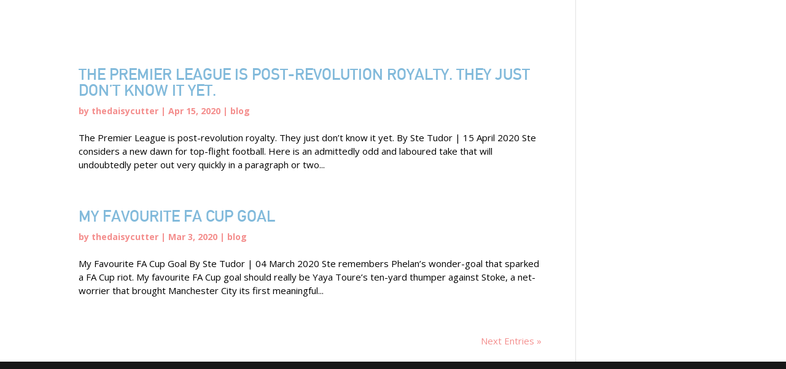

--- FILE ---
content_type: text/plain
request_url: https://www.google-analytics.com/j/collect?v=1&_v=j102&a=1736754961&t=pageview&_s=1&dl=https%3A%2F%2Fninetythreetwenty.com%2Fblog%2Fauthor%2Fthedaisycutter%2Fpage%2F2%2F&ul=en-us%40posix&dt=thedaisycutter%2C%20Author%20at%2093%3A20%20-%20Page%202%20of%202&sr=1280x720&vp=1280x720&_u=IEBAAEABAAAAACAAI~&jid=627110837&gjid=680485845&cid=2127322428.1769090470&tid=UA-99335365-1&_gid=274409936.1769090470&_r=1&_slc=1&z=302256501
body_size: -452
content:
2,cG-DZB06KBYT4